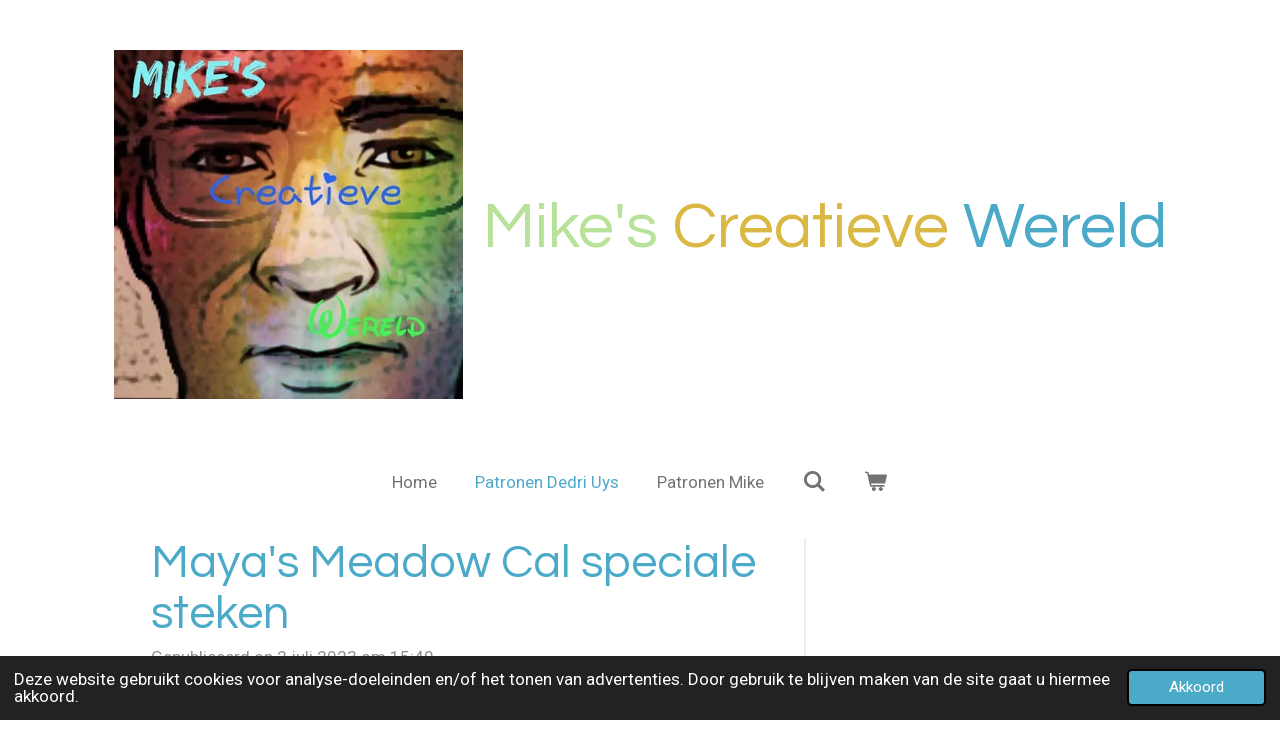

--- FILE ---
content_type: text/html; charset=UTF-8
request_url: https://www.mikescreatievewereld.nl/patronen-dedri-uys/1380391_maya-s-meadow-cal-speciale-steken
body_size: 14679
content:
<!DOCTYPE html>
<html lang="nl">
    <head>
        <meta http-equiv="Content-Type" content="text/html; charset=utf-8">
        <meta name="viewport" content="width=device-width, initial-scale=1.0, maximum-scale=5.0">
        <meta http-equiv="X-UA-Compatible" content="IE=edge">
        <link rel="canonical" href="https://www.mikescreatievewereld.nl/patronen-dedri-uys/1380391_maya-s-meadow-cal-speciale-steken">
        <link rel="sitemap" type="application/xml" href="https://www.mikescreatievewereld.nl/sitemap.xml">
        <meta property="og:title" content="Maya&#039;s Meadow Cal speciale steken / Patronen Dedri Uys | Mike&#039;s Creatieve Wereld">
        <meta property="og:url" content="https://www.mikescreatievewereld.nl/patronen-dedri-uys/1380391_maya-s-meadow-cal-speciale-steken">
        <base href="https://www.mikescreatievewereld.nl/">
        <meta name="description" property="og:description" content=" ">
                <script nonce="6050bea1ae8e6fc2a01fec6f75296b3b">
            
            window.JOUWWEB = window.JOUWWEB || {};
            window.JOUWWEB.application = window.JOUWWEB.application || {};
            window.JOUWWEB.application = {"backends":[{"domain":"jouwweb.nl","freeDomain":"jouwweb.site"},{"domain":"webador.com","freeDomain":"webadorsite.com"},{"domain":"webador.de","freeDomain":"webadorsite.com"},{"domain":"webador.fr","freeDomain":"webadorsite.com"},{"domain":"webador.es","freeDomain":"webadorsite.com"},{"domain":"webador.it","freeDomain":"webadorsite.com"},{"domain":"jouwweb.be","freeDomain":"jouwweb.site"},{"domain":"webador.ie","freeDomain":"webadorsite.com"},{"domain":"webador.co.uk","freeDomain":"webadorsite.com"},{"domain":"webador.at","freeDomain":"webadorsite.com"},{"domain":"webador.be","freeDomain":"webadorsite.com"},{"domain":"webador.ch","freeDomain":"webadorsite.com"},{"domain":"webador.ch","freeDomain":"webadorsite.com"},{"domain":"webador.mx","freeDomain":"webadorsite.com"},{"domain":"webador.com","freeDomain":"webadorsite.com"},{"domain":"webador.dk","freeDomain":"webadorsite.com"},{"domain":"webador.se","freeDomain":"webadorsite.com"},{"domain":"webador.no","freeDomain":"webadorsite.com"},{"domain":"webador.fi","freeDomain":"webadorsite.com"},{"domain":"webador.ca","freeDomain":"webadorsite.com"},{"domain":"webador.ca","freeDomain":"webadorsite.com"},{"domain":"webador.pl","freeDomain":"webadorsite.com"},{"domain":"webador.com.au","freeDomain":"webadorsite.com"},{"domain":"webador.nz","freeDomain":"webadorsite.com"}],"editorLocale":"nl-NL","editorTimezone":"Europe\/Amsterdam","editorLanguage":"nl","analytics4TrackingId":"G-E6PZPGE4QM","analyticsDimensions":[],"backendDomain":"www.jouwweb.nl","backendShortDomain":"jouwweb.nl","backendKey":"jouwweb-nl","freeWebsiteDomain":"jouwweb.site","noSsl":false,"build":{"reference":"634afd3"},"linkHostnames":["www.jouwweb.nl","www.webador.com","www.webador.de","www.webador.fr","www.webador.es","www.webador.it","www.jouwweb.be","www.webador.ie","www.webador.co.uk","www.webador.at","www.webador.be","www.webador.ch","fr.webador.ch","www.webador.mx","es.webador.com","www.webador.dk","www.webador.se","www.webador.no","www.webador.fi","www.webador.ca","fr.webador.ca","www.webador.pl","www.webador.com.au","www.webador.nz"],"assetsUrl":"https:\/\/assets.jwwb.nl","loginUrl":"https:\/\/www.jouwweb.nl\/inloggen","publishUrl":"https:\/\/www.jouwweb.nl\/v2\/website\/2422712\/publish-proxy","adminUserOrIp":false,"pricing":{"plans":{"lite":{"amount":"700","currency":"EUR"},"pro":{"amount":"1200","currency":"EUR"},"business":{"amount":"2400","currency":"EUR"}},"yearlyDiscount":{"price":{"amount":"0","currency":"EUR"},"ratio":0,"percent":"0%","discountPrice":{"amount":"0","currency":"EUR"},"termPricePerMonth":{"amount":"0","currency":"EUR"},"termPricePerYear":{"amount":"0","currency":"EUR"}}},"hcUrl":{"add-product-variants":"https:\/\/help.jouwweb.nl\/hc\/nl\/articles\/28594307773201","basic-vs-advanced-shipping":"https:\/\/help.jouwweb.nl\/hc\/nl\/articles\/28594268794257","html-in-head":"https:\/\/help.jouwweb.nl\/hc\/nl\/articles\/28594336422545","link-domain-name":"https:\/\/help.jouwweb.nl\/hc\/nl\/articles\/28594325307409","optimize-for-mobile":"https:\/\/help.jouwweb.nl\/hc\/nl\/articles\/28594312927121","seo":"https:\/\/help.jouwweb.nl\/hc\/nl\/sections\/28507243966737","transfer-domain-name":"https:\/\/help.jouwweb.nl\/hc\/nl\/articles\/28594325232657","website-not-secure":"https:\/\/help.jouwweb.nl\/hc\/nl\/articles\/28594252935825"}};
            window.JOUWWEB.brand = {"type":"jouwweb","name":"JouwWeb","domain":"JouwWeb.nl","supportEmail":"support@jouwweb.nl"};
                    
                window.JOUWWEB = window.JOUWWEB || {};
                window.JOUWWEB.websiteRendering = {"locale":"nl-NL","timezone":"Europe\/Amsterdam","routes":{"api\/upload\/product-field":"\/_api\/upload\/product-field","checkout\/cart":"\/winkelwagen","payment":"\/bestelling-afronden\/:publicOrderId","payment\/forward":"\/bestelling-afronden\/:publicOrderId\/forward","public-order":"\/bestelling\/:publicOrderId","checkout\/authorize":"\/winkelwagen\/authorize\/:gateway","wishlist":"\/verlanglijst"}};
                                                    window.JOUWWEB.website = {"id":2422712,"locale":"nl-NL","enabled":true,"title":"Mike's Creatieve Wereld","hasTitle":true,"roleOfLoggedInUser":null,"ownerLocale":"nl-NL","plan":"business","freeWebsiteDomain":"jouwweb.site","backendKey":"jouwweb-nl","currency":"EUR","defaultLocale":"nl-NL","url":"https:\/\/www.mikescreatievewereld.nl\/","homepageSegmentId":9423498,"category":"website","isOffline":false,"isPublished":true,"locales":["nl-NL"],"allowed":{"ads":false,"credits":true,"externalLinks":true,"slideshow":true,"customDefaultSlideshow":true,"hostedAlbums":true,"moderators":true,"mailboxQuota":10,"statisticsVisitors":true,"statisticsDetailed":true,"statisticsMonths":-1,"favicon":true,"password":true,"freeDomains":0,"freeMailAccounts":1,"canUseLanguages":false,"fileUpload":true,"legacyFontSize":false,"webshop":true,"products":-1,"imageText":false,"search":true,"audioUpload":true,"videoUpload":5000,"allowDangerousForms":false,"allowHtmlCode":true,"mobileBar":true,"sidebar":true,"poll":false,"allowCustomForms":true,"allowBusinessListing":true,"allowCustomAnalytics":true,"allowAccountingLink":true,"digitalProducts":true,"sitemapElement":false},"mobileBar":{"enabled":true,"theme":"accent","email":{"active":true,"value":"mikescreatievewereld@gmail.com"},"location":{"active":false},"phone":{"active":false},"whatsapp":{"active":false},"social":{"active":true,"network":"youtube","value":"mikescreatievewereld"}},"webshop":{"enabled":true,"currency":"EUR","taxEnabled":true,"taxInclusive":true,"vatDisclaimerVisible":false,"orderNotice":null,"orderConfirmation":null,"freeShipping":false,"freeShippingAmount":"0.00","shippingDisclaimerVisible":false,"pickupAllowed":true,"couponAllowed":false,"detailsPageAvailable":true,"socialMediaVisible":true,"termsPage":null,"termsPageUrl":null,"extraTerms":null,"pricingVisible":true,"orderButtonVisible":true,"shippingAdvanced":false,"shippingAdvancedBackEnd":false,"soldOutVisible":false,"backInStockNotificationEnabled":false,"canAddProducts":true,"nextOrderNumber":1,"allowedServicePoints":[],"sendcloudConfigured":false,"sendcloudFallbackPublicKey":"a3d50033a59b4a598f1d7ce7e72aafdf","taxExemptionAllowed":true,"invoiceComment":null,"emptyCartVisible":true,"minimumOrderPrice":null,"productNumbersEnabled":true,"wishlistEnabled":false,"hideTaxOnCart":false},"isTreatedAsWebshop":true};                            window.JOUWWEB.cart = {"products":[],"coupon":null,"shippingCountryCode":null,"shippingChoice":null,"breakdown":[]};                            window.JOUWWEB.scripts = ["website-rendering\/webshop"];                        window.parent.JOUWWEB.colorPalette = window.JOUWWEB.colorPalette;
        </script>
                <title>Maya&#039;s Meadow Cal speciale steken / Patronen Dedri Uys | Mike&#039;s Creatieve Wereld</title>
                                                                            <meta property="og:image" content="https&#x3A;&#x2F;&#x2F;primary.jwwb.nl&#x2F;public&#x2F;n&#x2F;b&#x2F;x&#x2F;temp-dgsztzxnmdhfmlffoupr&#x2F;1zc7ik&#x2F;steken.jpg">
                    <meta property="og:image" content="https&#x3A;&#x2F;&#x2F;primary.jwwb.nl&#x2F;public&#x2F;n&#x2F;b&#x2F;x&#x2F;temp-dgsztzxnmdhfmlffoupr&#x2F;7x277j&#x2F;bob.jpg">
                    <meta property="og:image" content="https&#x3A;&#x2F;&#x2F;primary.jwwb.nl&#x2F;public&#x2F;n&#x2F;b&#x2F;x&#x2F;temp-dgsztzxnmdhfmlffoupr&#x2F;cuvhqu&#x2F;bob2.jpg">
                    <meta property="og:image" content="https&#x3A;&#x2F;&#x2F;primary.jwwb.nl&#x2F;public&#x2F;n&#x2F;b&#x2F;x&#x2F;temp-dgsztzxnmdhfmlffoupr&#x2F;6luwen&#x2F;bob3.jpg">
                    <meta property="og:image" content="https&#x3A;&#x2F;&#x2F;primary.jwwb.nl&#x2F;public&#x2F;n&#x2F;b&#x2F;x&#x2F;temp-dgsztzxnmdhfmlffoupr&#x2F;yjhqyk&#x2F;2sam.jpg">
                    <meta property="og:image" content="https&#x3A;&#x2F;&#x2F;primary.jwwb.nl&#x2F;public&#x2F;n&#x2F;b&#x2F;x&#x2F;temp-dgsztzxnmdhfmlffoupr&#x2F;pf22bb&#x2F;3sam.jpg">
                    <meta property="og:image" content="https&#x3A;&#x2F;&#x2F;primary.jwwb.nl&#x2F;public&#x2F;n&#x2F;b&#x2F;x&#x2F;temp-dgsztzxnmdhfmlffoupr&#x2F;0b92iq&#x2F;popc.jpg">
                    <meta property="og:image" content="https&#x3A;&#x2F;&#x2F;primary.jwwb.nl&#x2F;public&#x2F;n&#x2F;b&#x2F;x&#x2F;temp-dgsztzxnmdhfmlffoupr&#x2F;fmx8m0&#x2F;pop2.jpg">
                    <meta property="og:image" content="https&#x3A;&#x2F;&#x2F;primary.jwwb.nl&#x2F;public&#x2F;n&#x2F;b&#x2F;x&#x2F;temp-dgsztzxnmdhfmlffoupr&#x2F;l8nysz&#x2F;puff.jpg">
                                    <meta name="twitter:card" content="summary_large_image">
                        <meta property="twitter:image" content="https&#x3A;&#x2F;&#x2F;primary.jwwb.nl&#x2F;public&#x2F;n&#x2F;b&#x2F;x&#x2F;temp-dgsztzxnmdhfmlffoupr&#x2F;1zc7ik&#x2F;steken.jpg">
                                                    <script async src="https://pagead2.googlesyndication.com/pagead/js/adsbygoogle.js?client=ca-pub-1476868961095544"
     crossorigin="anonymous"></script>                            <script src="https://www.google.com/recaptcha/enterprise.js?hl=nl&amp;render=explicit" nonce="6050bea1ae8e6fc2a01fec6f75296b3b" data-turbo-track="reload"></script>
<script src="https://plausible.io/js/script.manual.js" nonce="6050bea1ae8e6fc2a01fec6f75296b3b" data-turbo-track="reload" defer data-domain="shard12.jouwweb.nl"></script>
<link rel="stylesheet" type="text/css" href="https://gfonts.jwwb.nl/css?display=fallback&amp;family=Roboto%3A400%2C700%2C400italic%2C700italic%7CQuestrial%3A400%2C700%2C400italic%2C700italic" nonce="6050bea1ae8e6fc2a01fec6f75296b3b" data-turbo-track="dynamic">
<script src="https://assets.jwwb.nl/assets/build/website-rendering/nl-NL.js?bust=af8dcdef13a1895089e9" nonce="6050bea1ae8e6fc2a01fec6f75296b3b" data-turbo-track="reload" defer></script>
<script src="https://assets.jwwb.nl/assets/website-rendering/runtime.4835e39f538d0d17d46f.js?bust=e90f0e79d8291a81b415" nonce="6050bea1ae8e6fc2a01fec6f75296b3b" data-turbo-track="reload" defer></script>
<script src="https://assets.jwwb.nl/assets/website-rendering/812.881ee67943804724d5af.js?bust=78ab7ad7d6392c42d317" nonce="6050bea1ae8e6fc2a01fec6f75296b3b" data-turbo-track="reload" defer></script>
<script src="https://assets.jwwb.nl/assets/website-rendering/main.a9a7b35cd7f79178d360.js?bust=90b25e3a7431c9c7ef1c" nonce="6050bea1ae8e6fc2a01fec6f75296b3b" data-turbo-track="reload" defer></script>
<link rel="preload" href="https://assets.jwwb.nl/assets/website-rendering/styles.c7a2b441bf8d633a2752.css?bust=45105d711e9f45e864c3" as="style">
<link rel="preload" href="https://assets.jwwb.nl/assets/website-rendering/fonts/icons-website-rendering/font/website-rendering.woff2?bust=bd2797014f9452dadc8e" as="font" crossorigin>
<link rel="preconnect" href="https://gfonts.jwwb.nl">
<link rel="stylesheet" type="text/css" href="https://assets.jwwb.nl/assets/website-rendering/styles.c7a2b441bf8d633a2752.css?bust=45105d711e9f45e864c3" nonce="6050bea1ae8e6fc2a01fec6f75296b3b" data-turbo-track="dynamic">
<link rel="preconnect" href="https://assets.jwwb.nl">
<link rel="stylesheet" type="text/css" href="https://primary.jwwb.nl/public/n/b/x/temp-dgsztzxnmdhfmlffoupr/style.css?bust=1768827147" nonce="6050bea1ae8e6fc2a01fec6f75296b3b" data-turbo-track="dynamic">    </head>
    <body
        id="top"
        class="jw-is-no-slideshow jw-header-is-image-text jw-is-segment-post jw-is-frontend jw-is-sidebar jw-is-no-messagebar jw-is-no-touch-device jw-is-no-mobile"
                                    data-jouwweb-page="1380391"
                                                data-jouwweb-segment-id="1380391"
                                                data-jouwweb-segment-type="post"
                                                data-template-threshold="1020"
                                                data-template-name="clean&#x7C;blanco&#x7C;blanco-banner"
                            itemscope
        itemtype="https://schema.org/NewsArticle"
    >
                                    <meta itemprop="url" content="https://www.mikescreatievewereld.nl/patronen-dedri-uys/1380391_maya-s-meadow-cal-speciale-steken">
        <a href="#main-content" class="jw-skip-link">
            Ga direct naar de hoofdinhoud        </a>
        <div class="jw-background"></div>
        <div class="jw-body">
            <div class="jw-mobile-menu jw-mobile-is-text js-mobile-menu">
            <button
            type="button"
            class="jw-mobile-menu__button jw-mobile-toggle"
            aria-label="Open / sluit menu"
        >
            <span class="jw-icon-burger"></span>
        </button>
        <div class="jw-mobile-header jw-mobile-header--image-text">
        <a            class="jw-mobile-header-content"
                            href="/"
                        >
                            <img class="jw-mobile-logo jw-mobile-logo--square" src="https://primary.jwwb.nl/public/n/b/x/temp-dgsztzxnmdhfmlffoupr/vgqbk2/img_6015jpg-1.jpg?enable-io=true&amp;enable=upscale&amp;height=70" srcset="https://primary.jwwb.nl/public/n/b/x/temp-dgsztzxnmdhfmlffoupr/vgqbk2/img_6015jpg-1.jpg?enable-io=true&amp;enable=upscale&amp;height=70 1x, https://primary.jwwb.nl/public/n/b/x/temp-dgsztzxnmdhfmlffoupr/vgqbk2/img_6015jpg-1.jpg?enable-io=true&amp;enable=upscale&amp;height=140&amp;quality=70 2x" alt="Mike&amp;#039;s Creatieve Wereld" title="Mike&amp;#039;s Creatieve Wereld">                                        <div class="jw-mobile-text">
                    <span style="font-size: 120%;"><span style="color: #b8e19a;">Mike's</span> <span style="color: #dab844;">Creatieve</span> Wereld</span>                </div>
                    </a>
    </div>

        <a
        href="/winkelwagen"
        class="jw-mobile-menu__button jw-mobile-header-cart"
        aria-label="Bekijk winkelwagen"
    >
        <span class="jw-icon-badge-wrapper">
            <span class="website-rendering-icon-basket" aria-hidden="true"></span>
            <span class="jw-icon-badge hidden" aria-hidden="true"></span>
        </span>
    </a>
    
    </div>
    <div class="jw-mobile-menu-search jw-mobile-menu-search--hidden">
        <form
            action="/zoeken"
            method="get"
            class="jw-mobile-menu-search__box"
        >
            <input
                type="text"
                name="q"
                value=""
                placeholder="Zoeken..."
                class="jw-mobile-menu-search__input"
                aria-label="Zoeken"
            >
            <button type="submit" class="jw-btn jw-btn--style-flat jw-mobile-menu-search__button" aria-label="Zoeken">
                <span class="website-rendering-icon-search" aria-hidden="true"></span>
            </button>
            <button type="button" class="jw-btn jw-btn--style-flat jw-mobile-menu-search__button js-cancel-search" aria-label="Zoekopdracht annuleren">
                <span class="website-rendering-icon-cancel" aria-hidden="true"></span>
            </button>
        </form>
    </div>
            <div class="topmenu">
    <header>
        <div class="topmenu-inner js-topbar-content-container">
            <div class="jw-header-logo">
            <div
    id="jw-header-image-container"
    class="jw-header jw-header-image jw-header-image-toggle"
    style="flex-basis: 349px; max-width: 349px; flex-shrink: 1;"
>
            <a href="/">
        <img id="jw-header-image" data-image-id="58457529" srcset="https://primary.jwwb.nl/public/n/b/x/temp-dgsztzxnmdhfmlffoupr/vgqbk2/img_6015jpg-1.jpg?enable-io=true&amp;width=349 349w, https://primary.jwwb.nl/public/n/b/x/temp-dgsztzxnmdhfmlffoupr/vgqbk2/img_6015jpg-1.jpg?enable-io=true&amp;width=698 698w" class="jw-header-image" title="Mike&#039;s Creatieve Wereld" style="" sizes="349px" width="349" height="349" intrinsicsize="349.00 x 349.00" alt="Mike&#039;s Creatieve Wereld">                </a>
    </div>
        <div
    class="jw-header jw-header-title-container jw-header-text jw-header-text-toggle"
    data-stylable="true"
>
    <a        id="jw-header-title"
        class="jw-header-title"
                    href="/"
            >
        <span style="font-size: 120%;"><span style="color: #b8e19a;">Mike's</span> <span style="color: #dab844;">Creatieve</span> Wereld</span>    </a>
</div>
</div>
            <nav class="menu jw-menu-copy">
                <ul
    id="jw-menu"
    class="jw-menu jw-menu-horizontal"
            >
            <li
    class="jw-menu-item"
>
        <a        class="jw-menu-link"
        href="/"                                            data-page-link-id="9423498"
                            >
                <span class="">
            Home        </span>
            </a>
                </li>
            <li
    class="jw-menu-item jw-menu-is-active"
>
        <a        class="jw-menu-link js-active-menu-item"
        href="/patronen-dedri-uys"                                            data-page-link-id="15004636"
                            >
                <span class="">
            Patronen Dedri Uys        </span>
            </a>
                </li>
            <li
    class="jw-menu-item"
>
        <a        class="jw-menu-link"
        href="/patronen-mike"                                            data-page-link-id="9640966"
                            >
                <span class="">
            Patronen Mike        </span>
            </a>
                </li>
            <li
    class="jw-menu-item jw-menu-search-item"
>
        <button        class="jw-menu-link jw-menu-link--icon jw-text-button"
                                                                    title="Zoeken"
            >
                                <span class="website-rendering-icon-search"></span>
                            <span class="hidden-desktop-horizontal-menu">
            Zoeken        </span>
            </button>
                
            <div class="jw-popover-container jw-popover-container--inline is-hidden">
                <div class="jw-popover-backdrop"></div>
                <div class="jw-popover">
                    <div class="jw-popover__arrow"></div>
                    <div class="jw-popover__content jw-section-white">
                        <form  class="jw-search" action="/zoeken" method="get">
                            
                            <input class="jw-search__input" type="text" name="q" value="" placeholder="Zoeken..." aria-label="Zoeken" >
                            <button class="jw-search__submit" type="submit" aria-label="Zoeken">
                                <span class="website-rendering-icon-search" aria-hidden="true"></span>
                            </button>
                        </form>
                    </div>
                </div>
            </div>
                        </li>
            <li
    class="jw-menu-item js-menu-cart-item "
>
        <a        class="jw-menu-link jw-menu-link--icon"
        href="/winkelwagen"                                                            title="Winkelwagen"
            >
                                    <span class="jw-icon-badge-wrapper">
                        <span class="website-rendering-icon-basket"></span>
                                            <span class="jw-icon-badge hidden">
                    0                </span>
                            <span class="hidden-desktop-horizontal-menu">
            Winkelwagen        </span>
            </a>
                </li>
    
    </ul>

    <script nonce="6050bea1ae8e6fc2a01fec6f75296b3b" id="jw-mobile-menu-template" type="text/template">
        <ul id="jw-menu" class="jw-menu jw-menu-horizontal jw-menu-spacing--mobile-bar">
                            <li
    class="jw-menu-item jw-menu-search-item"
>
                
                 <li class="jw-menu-item jw-mobile-menu-search-item">
                    <form class="jw-search" action="/zoeken" method="get">
                        <input class="jw-search__input" type="text" name="q" value="" placeholder="Zoeken..." aria-label="Zoeken">
                        <button class="jw-search__submit" type="submit" aria-label="Zoeken">
                            <span class="website-rendering-icon-search" aria-hidden="true"></span>
                        </button>
                    </form>
                </li>
                        </li>
                            <li
    class="jw-menu-item"
>
        <a        class="jw-menu-link"
        href="/"                                            data-page-link-id="9423498"
                            >
                <span class="">
            Home        </span>
            </a>
                </li>
                            <li
    class="jw-menu-item jw-menu-is-active"
>
        <a        class="jw-menu-link js-active-menu-item"
        href="/patronen-dedri-uys"                                            data-page-link-id="15004636"
                            >
                <span class="">
            Patronen Dedri Uys        </span>
            </a>
                </li>
                            <li
    class="jw-menu-item"
>
        <a        class="jw-menu-link"
        href="/patronen-mike"                                            data-page-link-id="9640966"
                            >
                <span class="">
            Patronen Mike        </span>
            </a>
                </li>
            
                    </ul>
    </script>
            </nav>
        </div>
    </header>
</div>
<script nonce="6050bea1ae8e6fc2a01fec6f75296b3b">
    var backgroundElement = document.querySelector('.jw-background');

    JOUWWEB.templateConfig = {
        header: {
            selector: '.topmenu',
            mobileSelector: '.jw-mobile-menu',
            updatePusher: function (height, state) {

                if (state === 'desktop') {
                    // Expose the header height as a custom property so
                    // we can use this to set the background height in CSS.
                    if (backgroundElement && height) {
                        backgroundElement.setAttribute('style', '--header-height: ' + height + 'px;');
                    }
                } else if (state === 'mobile') {
                    $('.jw-menu-clone .jw-menu').css('margin-top', height);
                }
            },
        },
    };
</script>
<div class="main-content">
    
<main id="main-content" class="block-content">
    <div data-section-name="content" class="jw-section jw-section-content jw-responsive">
        
<div class="jw-strip jw-strip--default jw-strip--style-color jw-strip--primary jw-strip--color-default jw-strip--padding-start"><div class="jw-strip__content-container"><div class="jw-strip__content jw-responsive">    
                    
    <h1
        class="jw-heading jw-heading-130 heading__no-margin jw-news-page__heading-without-margin js-editor-open-settings"
        itemprop="headline"
    >
        Maya&#039;s Meadow Cal speciale steken    </h1>
            <div class="jw-news-page__meta js-editor-open-settings">
                                                        <meta itemprop="image" content="https://primary.jwwb.nl/public/n/b/x/temp-dgsztzxnmdhfmlffoupr/1zc7ik/steken.jpg">
                                        <meta itemprop="datePublished" content="2023-07-02T13:40:35+00:00">
                Gepubliceerd op 2 juli 2023 om 15:40                                                                <span
            itemscope
            itemprop="publisher"
            itemtype="https://schema.org/Organization"
        ><meta
                    itemprop="url"
                    content="https://www.mikescreatievewereld.nl/"
                ><meta
                    itemprop="name"
                    content="Mike&#039;s Creatieve Wereld"
                ><span
            itemscope
            itemprop="logo"
            itemtype="https://schema.org/ImageObject"
        ><meta
                    itemprop="url"
                    content="https://primary.jwwb.nl/public/n/b/x/temp-dgsztzxnmdhfmlffoupr/vgqbk2/img_6015jpg-1.jpg?enable-io=true&amp;enable=upscale&amp;height=60"
                ><meta
                    itemprop="width"
                    content="60"
                ><meta
                    itemprop="height"
                    content="60"
                ></span><meta
                    itemprop="email"
                    content="mikescreatievewereld@gmail.com"
                ></span>                    </div>
    </div></div></div>
<div class="news-page-content-container">
    <div
    id="jw-element-229773719"
    data-jw-element-id="229773719"
        class="jw-tree-node jw-element jw-strip-root jw-tree-container jw-responsive jw-node-is-first-child jw-node-is-last-child"
>
    <div
    id="jw-element-352152657"
    data-jw-element-id="352152657"
        class="jw-tree-node jw-element jw-strip jw-tree-container jw-responsive jw-strip--default jw-strip--style-color jw-strip--color-default jw-strip--padding-both jw-node-is-first-child jw-strip--primary jw-node-is-last-child"
>
    <div class="jw-strip__content-container"><div class="jw-strip__content jw-responsive"><div
    id="jw-element-229775425"
    data-jw-element-id="229775425"
        class="jw-tree-node jw-element jw-image-text jw-node-is-first-child"
>
    <div class="jw-element-imagetext-text">
            <p>&nbsp;</p>
<h2 class="jw-heading-100" style="text-align: center;"><span style="color: #9488dc;">Maya&rsquo;s Meadow CAL: Afkortingen en Speciale Steken</span></h2>
<p>In dit bericht, neem ik jullie mee door de afkortingen, leestekens, en speciale steken, die gebruikt worden tijdens de Maya&rsquo;s Meadow Cal 2023. <br />Schema&rsquo;s en de schema Legenda&rsquo;s zijn in elk deel van de Cal aanwezig en uitgelegd.</p>
<p>&nbsp;</p>    </div>
</div><div
    id="jw-element-229775689"
    data-jw-element-id="229775689"
        class="jw-tree-node jw-element jw-image"
>
    <div
    class="jw-intent jw-element-image jw-element-content jw-element-image-is-center jw-element-image--full-width-to-640"
            style="width: 387px;"
    >
            
        
                <picture
            class="jw-element-image__image-wrapper jw-image-is-square jw-intrinsic"
            style="padding-top: 100%;"
        >
                                            <img class="jw-element-image__image jw-intrinsic__item" style="--jw-element-image--pan-x: 0.5; --jw-element-image--pan-y: 0.5;" alt="" src="https://primary.jwwb.nl/public/n/b/x/temp-dgsztzxnmdhfmlffoupr/steken.jpg" srcset="https://primary.jwwb.nl/public/n/b/x/temp-dgsztzxnmdhfmlffoupr/1zc7ik/steken.jpg?enable-io=true&amp;width=96 96w, https://primary.jwwb.nl/public/n/b/x/temp-dgsztzxnmdhfmlffoupr/1zc7ik/steken.jpg?enable-io=true&amp;width=147 147w, https://primary.jwwb.nl/public/n/b/x/temp-dgsztzxnmdhfmlffoupr/1zc7ik/steken.jpg?enable-io=true&amp;width=226 226w, https://primary.jwwb.nl/public/n/b/x/temp-dgsztzxnmdhfmlffoupr/1zc7ik/steken.jpg?enable-io=true&amp;width=347 347w, https://primary.jwwb.nl/public/n/b/x/temp-dgsztzxnmdhfmlffoupr/1zc7ik/steken.jpg?enable-io=true&amp;width=532 532w, https://primary.jwwb.nl/public/n/b/x/temp-dgsztzxnmdhfmlffoupr/1zc7ik/steken.jpg?enable-io=true&amp;width=816 816w, https://primary.jwwb.nl/public/n/b/x/temp-dgsztzxnmdhfmlffoupr/1zc7ik/steken.jpg?enable-io=true&amp;width=1252 1252w, https://primary.jwwb.nl/public/n/b/x/temp-dgsztzxnmdhfmlffoupr/1zc7ik/steken.jpg?enable-io=true&amp;width=1920 1920w" sizes="auto, min(100vw, 387px), 100vw" loading="lazy" width="700" height="700">                    </picture>

            </div>
</div><div
    id="jw-element-229775721"
    data-jw-element-id="229775721"
        class="jw-tree-node jw-element jw-image-text"
>
    <div class="jw-element-imagetext-text">
            <p style="text-align: center;">&nbsp;</p>
<h2 class="jw-heading-100" style="text-align: center;"><span style="color: #9488dc;">Bronnen</span></h2>
<p>&nbsp;</p>
<p><a data-jwlink-type="extern" data-jwlink-identifier="https://www.mikescreatievewereld.nl/blog/1379328_maya-s-meadow-cal-informatie" target="_blank" href="https://www.mikescreatievewereld.nl/blog/1379328_maya-s-meadow-cal-informatie" rel="noopener" data-jwlink-readonly="false">Maya&rsquo;s Meadow Informatie</a> bericht</p>
<p>Alle informatie in het Engels op <a data-jwlink-type="extern" data-jwlink-identifier="https://lookatwhatimade.net/crafts/yarn/crochet/mayas-meadow-cal-2023/mayas-meadow-cal-2023/" target="_blank" href="https://lookatwhatimade.net/crafts/yarn/crochet/mayas-meadow-cal-2023/mayas-meadow-cal-2023/" rel="noopener" data-jwlink-readonly="false">Dedri haar site</a></p>
<p>&nbsp;</p>
<h2 style="text-align: center;" class="jw-heading-100">Afkortingen Nederlands</h2>
<ul>
<li><strong>Beg</strong>&ndash; Begin</li>
<li><strong>RstA</strong>&ndash; Reli&euml;fsteek achter</li>
<li><strong>L</strong>&ndash; Losse</li>
<li><strong>Stk</strong>&ndash; Stokje</li>
<li><strong>RstV</strong>&ndash; Reli&euml;fsteek voor</li>
<li><strong>Hstk</strong>&ndash; Half Stokje</li>
<li><strong>2Hstk-sam</strong>&ndash; 2 halve stokjes samen haken (Zie S<em>peciale Steken</em>)</li>
<li><strong>HH</strong>&ndash; Herhaal</li>
<li><strong>GK&nbsp;</strong>&ndash; Goede kant (voorkant)</li>
<li><strong>V</strong>&ndash; Vaste</li>
<li><strong>Rm/rms</strong>&ndash; Ruimte/ruimtes</li>
<li><strong>St/stn</strong>&ndash; Steek/steken</li>
<li><strong>SM</strong>&ndash; Steekmarkeerder</li>
<li><strong>3Dstk&nbsp;</strong>&ndash; 3 dubbel stokje</li>
<li><strong>AK&nbsp;</strong>&ndash; Achterkant</li>
<li><strong>3stk-Sam </strong>&ndash; 3 stokjes samen haken</li>
<li><strong>3 Dstk bob &ndash; </strong>3 dubbele stokjes bobbelsteek</li>
</ul>
<p>&nbsp;</p>
<h2 style="text-align: center;" class="jw-heading-100">Interpuncties/leestekens</h2>
<p>&nbsp;</p>
<ul>
<li>* &ndash; <strong>Sterretje</strong> geeft een patroonherhaling aan. Je moet het zo vaak herhalen als het cijfer dat achter het sterretje staat. Dit is een complete herhaling en bevat meerdere instructies</li>
<li>() &ndash; <strong>Haakjes</strong> geven ook een herhaling aan. Je moet het zo vaak herhalen als het cijfer achter de haakjes. Dit is een lager herhalingsniveau. Haakjes geven ook een groep steken aan die in dezelfde steek/ruimte worden gehaakt.</li>
<li>[] &ndash; <strong>Vierkante haakjes </strong>geven een groep steken aan die in dezelfde steek/ruimte worden gehaakt, wanneer het gebruik van () haakjes te verwarrend wordt.</li>
<li>{} <strong>Gekrulde haakjes </strong>worden gebruikt voor aanvullende informatie of voor foto referenties.</li>
</ul>
<h2 style="text-align: center;" class="jw-heading-100">Speciale steken</h2>
<p>&nbsp;</p>
<p><strong>2Stk bobbelsteek</strong></p>
<ol>
<li>Draad om de naald en st je naald in de aangegeven st/ruimte. Draad om de naald en haal een lus op {3 lussen op de naald} Draad om de naald en haal door 2 lussen. {2 lussen op de naald}</li>
<li>Draad om de naald, en st je naald in de dezelfde st/ruimte. Draad om de naald en haal een lus op. {4 lussen op de naald}. Draad om naald en haal door 2 lussen {3 lussen op de naald}</li>
<li>Draad om de naald en haal door alle 3 lussen op je naald</li>
</ol>    </div>
</div><div
    id="jw-element-229779488"
    data-jw-element-id="229779488"
        class="jw-tree-node jw-element jw-image"
>
    <div
    class="jw-intent jw-element-image jw-element-content jw-element-image-is-center jw-element-image--full-width-to-640"
            style="width: 604px;"
    >
            
        
                <picture
            class="jw-element-image__image-wrapper jw-image-is-square jw-intrinsic"
            style="padding-top: 33.2857%;"
        >
                                            <img class="jw-element-image__image jw-intrinsic__item" style="--jw-element-image--pan-x: 0.5; --jw-element-image--pan-y: 0.5;" alt="" src="https://primary.jwwb.nl/public/n/b/x/temp-dgsztzxnmdhfmlffoupr/bob.jpg" srcset="https://primary.jwwb.nl/public/n/b/x/temp-dgsztzxnmdhfmlffoupr/7x277j/bob.jpg?enable-io=true&amp;width=96 96w, https://primary.jwwb.nl/public/n/b/x/temp-dgsztzxnmdhfmlffoupr/7x277j/bob.jpg?enable-io=true&amp;width=147 147w, https://primary.jwwb.nl/public/n/b/x/temp-dgsztzxnmdhfmlffoupr/7x277j/bob.jpg?enable-io=true&amp;width=226 226w, https://primary.jwwb.nl/public/n/b/x/temp-dgsztzxnmdhfmlffoupr/7x277j/bob.jpg?enable-io=true&amp;width=347 347w, https://primary.jwwb.nl/public/n/b/x/temp-dgsztzxnmdhfmlffoupr/7x277j/bob.jpg?enable-io=true&amp;width=532 532w, https://primary.jwwb.nl/public/n/b/x/temp-dgsztzxnmdhfmlffoupr/7x277j/bob.jpg?enable-io=true&amp;width=816 816w, https://primary.jwwb.nl/public/n/b/x/temp-dgsztzxnmdhfmlffoupr/7x277j/bob.jpg?enable-io=true&amp;width=1252 1252w, https://primary.jwwb.nl/public/n/b/x/temp-dgsztzxnmdhfmlffoupr/7x277j/bob.jpg?enable-io=true&amp;width=1920 1920w" sizes="auto, min(100vw, 604px), 100vw" loading="lazy" width="700" height="233">                    </picture>

            </div>
</div><div
    id="jw-element-229779566"
    data-jw-element-id="229779566"
        class="jw-tree-node jw-element jw-image-text"
>
    <div class="jw-element-imagetext-text">
            <p style="text-align: center;">&nbsp;</p>
<p><strong>3stk bobbelsteek</strong></p>
<ol>
<li>Draad om de naald en st je naald in de aangegeven st/ruimte. Draad om de naald en haal een lus op. Draad om de naald en naald door 2 lussen {<em>2 lussen op de naald</em>}</li>
<li>Draad om de naald, en st je naald in de dezelfde st/ruimte. Draad om de naald en haal een lus op. {<em>4 lussen op de naald</em>}. Draad om naald en haal door 2 lussen {<em>3 lussen op de naald</em>}</li>
</ol>
<ol start="3">
<li>Draad om de naald en st je naald in dezelfde st/ruimte. Draad om de naald en haal lus op {<em>5 lussen op de naald</em>}. Draad om de naald en haal door 2 lussen {<em>4 lussen op de naald</em>}.</li>
<li>Draad om de naald en haal door alle 4 lussen op je naald.</li>
</ol>    </div>
</div><div
    id="jw-element-229780383"
    data-jw-element-id="229780383"
        class="jw-tree-node jw-element jw-image"
>
    <div
    class="jw-intent jw-element-image jw-element-content jw-element-image-is-center jw-element-image--full-width-to-640"
            style="width: 407px;"
    >
            
        
                <picture
            class="jw-element-image__image-wrapper jw-image-is-square jw-intrinsic"
            style="padding-top: 100%;"
        >
                                            <img class="jw-element-image__image jw-intrinsic__item" style="--jw-element-image--pan-x: 0.5; --jw-element-image--pan-y: 0.5;" alt="" src="https://primary.jwwb.nl/public/n/b/x/temp-dgsztzxnmdhfmlffoupr/bob2.jpg" srcset="https://primary.jwwb.nl/public/n/b/x/temp-dgsztzxnmdhfmlffoupr/cuvhqu/bob2.jpg?enable-io=true&amp;width=96 96w, https://primary.jwwb.nl/public/n/b/x/temp-dgsztzxnmdhfmlffoupr/cuvhqu/bob2.jpg?enable-io=true&amp;width=147 147w, https://primary.jwwb.nl/public/n/b/x/temp-dgsztzxnmdhfmlffoupr/cuvhqu/bob2.jpg?enable-io=true&amp;width=226 226w, https://primary.jwwb.nl/public/n/b/x/temp-dgsztzxnmdhfmlffoupr/cuvhqu/bob2.jpg?enable-io=true&amp;width=347 347w, https://primary.jwwb.nl/public/n/b/x/temp-dgsztzxnmdhfmlffoupr/cuvhqu/bob2.jpg?enable-io=true&amp;width=532 532w, https://primary.jwwb.nl/public/n/b/x/temp-dgsztzxnmdhfmlffoupr/cuvhqu/bob2.jpg?enable-io=true&amp;width=816 816w, https://primary.jwwb.nl/public/n/b/x/temp-dgsztzxnmdhfmlffoupr/cuvhqu/bob2.jpg?enable-io=true&amp;width=1252 1252w, https://primary.jwwb.nl/public/n/b/x/temp-dgsztzxnmdhfmlffoupr/cuvhqu/bob2.jpg?enable-io=true&amp;width=1920 1920w" sizes="auto, min(100vw, 407px), 100vw" loading="lazy" width="700" height="700">                    </picture>

            </div>
</div><div
    id="jw-element-229780856"
    data-jw-element-id="229780856"
        class="jw-tree-node jw-element jw-image-text"
>
    <div class="jw-element-imagetext-text">
            <p style="text-align: left;">&nbsp;</p>
<p><strong>3-Dstk bobbelsteek</strong></p>
<ol>
<li>Draad twee keer over de naald en st je naald in de aangegeven st.</li>
<li>Draad om naald en haal lus op.&nbsp;<strong>(</strong>draad om de naald en haal door 2 lussen<strong>) twee maal</strong>{<em>2 lussen op de naald</em>}.</li>
<li>Draad twee keer over de naald en st je naald in<strong> dezelfde</strong> Draad om naald en haal een lus op {<em>5 lussen op de naald</em>}.&nbsp;<strong>(</strong>draad om de naald en haal door 2 lussen<strong>) twee maal</strong>{<em>3 lussen op de naald</em>}.</li>
<li>Draad twee keer over de naald en st je naald in&nbsp;<strong>dezelfde</strong> Draad om de naald en haal een lus op {<em>6 op de naald</em>}.&nbsp;<strong>(</strong>Draad om de naald en haal door 2 lussen<strong>) twee</strong>maal {<em>4 lussen op de naald</em>}.</li>
<li>Draad om de naald en haal door alle 4 lussen op de naald.</li>
</ol>    </div>
</div><div
    id="jw-element-229780975"
    data-jw-element-id="229780975"
        class="jw-tree-node jw-element jw-image"
>
    <div
    class="jw-intent jw-element-image jw-element-content jw-element-image-is-center jw-element-image--full-width-to-640"
            style="width: 491px;"
    >
            
        
                <picture
            class="jw-element-image__image-wrapper jw-image-is-square jw-intrinsic"
            style="padding-top: 50%;"
        >
                                            <img class="jw-element-image__image jw-intrinsic__item" style="--jw-element-image--pan-x: 0.5; --jw-element-image--pan-y: 0.5;" alt="" src="https://primary.jwwb.nl/public/n/b/x/temp-dgsztzxnmdhfmlffoupr/bob3.jpg" srcset="https://primary.jwwb.nl/public/n/b/x/temp-dgsztzxnmdhfmlffoupr/6luwen/bob3.jpg?enable-io=true&amp;width=96 96w, https://primary.jwwb.nl/public/n/b/x/temp-dgsztzxnmdhfmlffoupr/6luwen/bob3.jpg?enable-io=true&amp;width=147 147w, https://primary.jwwb.nl/public/n/b/x/temp-dgsztzxnmdhfmlffoupr/6luwen/bob3.jpg?enable-io=true&amp;width=226 226w, https://primary.jwwb.nl/public/n/b/x/temp-dgsztzxnmdhfmlffoupr/6luwen/bob3.jpg?enable-io=true&amp;width=347 347w, https://primary.jwwb.nl/public/n/b/x/temp-dgsztzxnmdhfmlffoupr/6luwen/bob3.jpg?enable-io=true&amp;width=532 532w, https://primary.jwwb.nl/public/n/b/x/temp-dgsztzxnmdhfmlffoupr/6luwen/bob3.jpg?enable-io=true&amp;width=816 816w, https://primary.jwwb.nl/public/n/b/x/temp-dgsztzxnmdhfmlffoupr/6luwen/bob3.jpg?enable-io=true&amp;width=1252 1252w, https://primary.jwwb.nl/public/n/b/x/temp-dgsztzxnmdhfmlffoupr/6luwen/bob3.jpg?enable-io=true&amp;width=1920 1920w" sizes="auto, min(100vw, 491px), 100vw" loading="lazy" width="700" height="350">                    </picture>

            </div>
</div><div
    id="jw-element-229781209"
    data-jw-element-id="229781209"
        class="jw-tree-node jw-element jw-image-text"
>
    <div class="jw-element-imagetext-text">
            <p style="text-align: center;">&nbsp;</p>
<p><strong>2stk-sam</strong></p>
<ol>
<li>Draad om de naald en st je naald in de aangegeven st/ruimte {<em>3 op de naald</em>}. Draad om de naald en haal door 2 lussen {<em>2 lussen op de naald</em>}.</li>
<li>Draad om de naald en st je naald in &nbsp;<strong>volgende</strong>st/ruimte. Draad om de naald en haal een lus op{<em>4 lussen op de naald</em>}. Draad om de naald en haal door 2 lussen {<em>3 lussen op de naald</em>}.</li>
<li>Draad om de naald en haal door alle 3 lussen op de naald.</li>
</ol>
<p><em>Bij een 2RstkV-sam blijft de techniek hetzelfde maar haak je rondom het steeltje van de aangegeven steek i.p.v. bovenin de steek.</em></p>    </div>
</div><div
    id="jw-element-229781259"
    data-jw-element-id="229781259"
        class="jw-tree-node jw-element jw-image"
>
    <div
    class="jw-intent jw-element-image jw-element-content jw-element-image-is-center jw-element-image--full-width-to-640"
            style="width: 515px;"
    >
            
        
                <picture
            class="jw-element-image__image-wrapper jw-image-is-square jw-intrinsic"
            style="padding-top: 33.2857%;"
        >
                                            <img class="jw-element-image__image jw-intrinsic__item" style="--jw-element-image--pan-x: 0.5; --jw-element-image--pan-y: 0.5;" alt="" src="https://primary.jwwb.nl/public/n/b/x/temp-dgsztzxnmdhfmlffoupr/2sam.jpg" srcset="https://primary.jwwb.nl/public/n/b/x/temp-dgsztzxnmdhfmlffoupr/yjhqyk/2sam.jpg?enable-io=true&amp;width=96 96w, https://primary.jwwb.nl/public/n/b/x/temp-dgsztzxnmdhfmlffoupr/yjhqyk/2sam.jpg?enable-io=true&amp;width=147 147w, https://primary.jwwb.nl/public/n/b/x/temp-dgsztzxnmdhfmlffoupr/yjhqyk/2sam.jpg?enable-io=true&amp;width=226 226w, https://primary.jwwb.nl/public/n/b/x/temp-dgsztzxnmdhfmlffoupr/yjhqyk/2sam.jpg?enable-io=true&amp;width=347 347w, https://primary.jwwb.nl/public/n/b/x/temp-dgsztzxnmdhfmlffoupr/yjhqyk/2sam.jpg?enable-io=true&amp;width=532 532w, https://primary.jwwb.nl/public/n/b/x/temp-dgsztzxnmdhfmlffoupr/yjhqyk/2sam.jpg?enable-io=true&amp;width=816 816w, https://primary.jwwb.nl/public/n/b/x/temp-dgsztzxnmdhfmlffoupr/yjhqyk/2sam.jpg?enable-io=true&amp;width=1252 1252w, https://primary.jwwb.nl/public/n/b/x/temp-dgsztzxnmdhfmlffoupr/yjhqyk/2sam.jpg?enable-io=true&amp;width=1920 1920w" sizes="auto, min(100vw, 515px), 100vw" loading="lazy" width="700" height="233">                    </picture>

            </div>
</div><div
    id="jw-element-229781341"
    data-jw-element-id="229781341"
        class="jw-tree-node jw-element jw-image-text"
>
    <div class="jw-element-imagetext-text">
            <p>&nbsp;</p>
<p><strong>3stk-sam</strong></p>
<ol>
<li>Draad om de naald en st je naald in de aangegeven st/ruimte {<em>3 lussen op de naald</em>} Draad om de naald en haal door 2 lussen {<em>2 lussen op de naald</em>}</li>
<li>Draad om de naald en st je naald in&nbsp;<strong>volgende</strong>st/ruimte. &nbsp;Draad om de naald en haal een lus op {<em>4 lussen op de naald</em>}. &nbsp;Draad om de naald en haal door 2 lussen {<em>3 lussen op de naald</em>}.</li>
<li>Draad om de naald en st je naald in <strong>volgende </strong>st/ruimte. Draad om de naald en haal een lus op {<em>5 lussen op de naald</em>}. Draad om de naald en haal door 2 lussen {<em>4 lussen op de naald</em>}.</li>
<li>Draad om de naald en haal door alle 4 lussen op de naald.</li>
</ol>    </div>
</div><div
    id="jw-element-229781415"
    data-jw-element-id="229781415"
        class="jw-tree-node jw-element jw-image"
>
    <div
    class="jw-intent jw-element-image jw-element-content jw-element-image-is-center jw-element-image--full-width-to-640"
            style="width: 385px;"
    >
            
        
                <picture
            class="jw-element-image__image-wrapper jw-image-is-square jw-intrinsic"
            style="padding-top: 100%;"
        >
                                            <img class="jw-element-image__image jw-intrinsic__item" style="--jw-element-image--pan-x: 0.5; --jw-element-image--pan-y: 0.5;" alt="" src="https://primary.jwwb.nl/public/n/b/x/temp-dgsztzxnmdhfmlffoupr/3sam.jpg" srcset="https://primary.jwwb.nl/public/n/b/x/temp-dgsztzxnmdhfmlffoupr/pf22bb/3sam.jpg?enable-io=true&amp;width=96 96w, https://primary.jwwb.nl/public/n/b/x/temp-dgsztzxnmdhfmlffoupr/pf22bb/3sam.jpg?enable-io=true&amp;width=147 147w, https://primary.jwwb.nl/public/n/b/x/temp-dgsztzxnmdhfmlffoupr/pf22bb/3sam.jpg?enable-io=true&amp;width=226 226w, https://primary.jwwb.nl/public/n/b/x/temp-dgsztzxnmdhfmlffoupr/pf22bb/3sam.jpg?enable-io=true&amp;width=347 347w, https://primary.jwwb.nl/public/n/b/x/temp-dgsztzxnmdhfmlffoupr/pf22bb/3sam.jpg?enable-io=true&amp;width=532 532w, https://primary.jwwb.nl/public/n/b/x/temp-dgsztzxnmdhfmlffoupr/pf22bb/3sam.jpg?enable-io=true&amp;width=816 816w, https://primary.jwwb.nl/public/n/b/x/temp-dgsztzxnmdhfmlffoupr/pf22bb/3sam.jpg?enable-io=true&amp;width=1252 1252w, https://primary.jwwb.nl/public/n/b/x/temp-dgsztzxnmdhfmlffoupr/pf22bb/3sam.jpg?enable-io=true&amp;width=1920 1920w" sizes="auto, min(100vw, 385px), 100vw" loading="lazy" width="700" height="700">                    </picture>

            </div>
</div><div
    id="jw-element-229781455"
    data-jw-element-id="229781455"
        class="jw-tree-node jw-element jw-image-text"
>
    <div class="jw-element-imagetext-text">
            <p>&nbsp;</p>
<p><strong>2hstk-sam</strong></p>
<p>Draad om naald en st je naald in de aangegeven st/ruimte. Draad om de naald en haal een lus op. Draad over de naald en st je naald in de aangegeven st/ruimte. Draad om de naald en haal een lus op. Draad om de naald en haal door alle 5 lussen op de naald</p>
<p><em>Vergelijkbaar met 2stk- sam van hierboven.</em></p>
<p>&nbsp;</p>
<p><strong>Popcorn</strong></p>
<ol>
<li>Haak 5 stk in de aangegeven st/ruimte.</li>
<li>Haal je haaknaald uit het laatst gehaakte stk en steek deze in het eerste stk van het groepje van 5 stk-jes. Pak het lusje van het laatste stk weer op met je haaknaald</li>
<li>Haal het lusje door de eerste st om je Popcorn af te haken.</li>
</ol>    </div>
</div><div
    id="jw-element-229781590"
    data-jw-element-id="229781590"
        class="jw-tree-node jw-element jw-image"
>
    <div
    class="jw-intent jw-element-image jw-element-content jw-element-image-is-center jw-element-image--full-width-to-640"
            style="width: 518px;"
    >
            
        
                <picture
            class="jw-element-image__image-wrapper jw-image-is-square jw-intrinsic"
            style="padding-top: 33.2857%;"
        >
                                            <img class="jw-element-image__image jw-intrinsic__item" style="--jw-element-image--pan-x: 0.5; --jw-element-image--pan-y: 0.5;" alt="" src="https://primary.jwwb.nl/public/n/b/x/temp-dgsztzxnmdhfmlffoupr/popc.jpg" srcset="https://primary.jwwb.nl/public/n/b/x/temp-dgsztzxnmdhfmlffoupr/0b92iq/popc.jpg?enable-io=true&amp;width=96 96w, https://primary.jwwb.nl/public/n/b/x/temp-dgsztzxnmdhfmlffoupr/0b92iq/popc.jpg?enable-io=true&amp;width=147 147w, https://primary.jwwb.nl/public/n/b/x/temp-dgsztzxnmdhfmlffoupr/0b92iq/popc.jpg?enable-io=true&amp;width=226 226w, https://primary.jwwb.nl/public/n/b/x/temp-dgsztzxnmdhfmlffoupr/0b92iq/popc.jpg?enable-io=true&amp;width=347 347w, https://primary.jwwb.nl/public/n/b/x/temp-dgsztzxnmdhfmlffoupr/0b92iq/popc.jpg?enable-io=true&amp;width=532 532w, https://primary.jwwb.nl/public/n/b/x/temp-dgsztzxnmdhfmlffoupr/0b92iq/popc.jpg?enable-io=true&amp;width=816 816w, https://primary.jwwb.nl/public/n/b/x/temp-dgsztzxnmdhfmlffoupr/0b92iq/popc.jpg?enable-io=true&amp;width=1252 1252w, https://primary.jwwb.nl/public/n/b/x/temp-dgsztzxnmdhfmlffoupr/0b92iq/popc.jpg?enable-io=true&amp;width=1920 1920w" sizes="auto, min(100vw, 518px), 100vw" loading="lazy" width="700" height="233">                    </picture>

            </div>
</div><div
    id="jw-element-229781619"
    data-jw-element-id="229781619"
        class="jw-tree-node jw-element jw-image-text"
>
    <div class="jw-element-imagetext-text">
            <p><strong><em>Wanneer je in de volgende ronde in de popcornsteek moet haken, let er dan op dat je dit in het eerste stokje van het groepje van 5 stokjes doet.</em></strong></p>    </div>
</div><div
    id="jw-element-229781672"
    data-jw-element-id="229781672"
        class="jw-tree-node jw-element jw-image"
>
    <div
    class="jw-intent jw-element-image jw-element-content jw-element-image-is-center jw-element-image--full-width-to-420"
            style="width: 347px;"
    >
            
        
                <picture
            class="jw-element-image__image-wrapper jw-image-is-square jw-intrinsic"
            style="padding-top: 100%;"
        >
                                            <img class="jw-element-image__image jw-intrinsic__item" style="--jw-element-image--pan-x: 0.5; --jw-element-image--pan-y: 0.5;" alt="" src="https://primary.jwwb.nl/public/n/b/x/temp-dgsztzxnmdhfmlffoupr/pop2.jpg" srcset="https://primary.jwwb.nl/public/n/b/x/temp-dgsztzxnmdhfmlffoupr/fmx8m0/pop2.jpg?enable-io=true&amp;width=96 96w, https://primary.jwwb.nl/public/n/b/x/temp-dgsztzxnmdhfmlffoupr/fmx8m0/pop2.jpg?enable-io=true&amp;width=147 147w, https://primary.jwwb.nl/public/n/b/x/temp-dgsztzxnmdhfmlffoupr/fmx8m0/pop2.jpg?enable-io=true&amp;width=226 226w, https://primary.jwwb.nl/public/n/b/x/temp-dgsztzxnmdhfmlffoupr/fmx8m0/pop2.jpg?enable-io=true&amp;width=347 347w, https://primary.jwwb.nl/public/n/b/x/temp-dgsztzxnmdhfmlffoupr/fmx8m0/pop2.jpg?enable-io=true&amp;width=532 532w, https://primary.jwwb.nl/public/n/b/x/temp-dgsztzxnmdhfmlffoupr/fmx8m0/pop2.jpg?enable-io=true&amp;width=816 816w, https://primary.jwwb.nl/public/n/b/x/temp-dgsztzxnmdhfmlffoupr/fmx8m0/pop2.jpg?enable-io=true&amp;width=1252 1252w, https://primary.jwwb.nl/public/n/b/x/temp-dgsztzxnmdhfmlffoupr/fmx8m0/pop2.jpg?enable-io=true&amp;width=1920 1920w" sizes="auto, min(100vw, 347px), 100vw" loading="lazy" width="700" height="700">                    </picture>

            </div>
</div><div
    id="jw-element-229781759"
    data-jw-element-id="229781759"
        class="jw-tree-node jw-element jw-image-text"
>
    <div class="jw-element-imagetext-text">
            <p>&nbsp;</p>
<p><strong>Puff Steek</strong></p>
<p>Draad om de naald en st je naald in de aangegeven st/ruimte. Sla de draad weer om de naald en haal een lus op.&nbsp;<strong>(</strong>Draad om de naald en st de naald in dezelfde st/ruimte. Draad om de naald en haal een lange lus op<strong>)&nbsp;2&nbsp;keer</strong>.&nbsp;Draad om de naald en haal door alle 7 lussen op je naald.&nbsp;<strong>1L&nbsp;om de puff st te sluiten</strong>.&nbsp;deze 1L vormt een klein lusje bovenop je puff steek.</p>    </div>
</div><div
    id="jw-element-229781846"
    data-jw-element-id="229781846"
        class="jw-tree-node jw-element jw-image"
>
    <div
    class="jw-intent jw-element-image jw-element-content jw-element-image-is-center jw-element-image--full-width-to-420"
            style="width: 357px;"
    >
            
        
                <picture
            class="jw-element-image__image-wrapper jw-image-is-square jw-intrinsic"
            style="padding-top: 100%;"
        >
                                            <img class="jw-element-image__image jw-intrinsic__item" style="--jw-element-image--pan-x: 0.5; --jw-element-image--pan-y: 0.5;" alt="" src="https://primary.jwwb.nl/public/n/b/x/temp-dgsztzxnmdhfmlffoupr/puff.jpg" srcset="https://primary.jwwb.nl/public/n/b/x/temp-dgsztzxnmdhfmlffoupr/l8nysz/puff.jpg?enable-io=true&amp;width=96 96w, https://primary.jwwb.nl/public/n/b/x/temp-dgsztzxnmdhfmlffoupr/l8nysz/puff.jpg?enable-io=true&amp;width=147 147w, https://primary.jwwb.nl/public/n/b/x/temp-dgsztzxnmdhfmlffoupr/l8nysz/puff.jpg?enable-io=true&amp;width=226 226w, https://primary.jwwb.nl/public/n/b/x/temp-dgsztzxnmdhfmlffoupr/l8nysz/puff.jpg?enable-io=true&amp;width=347 347w, https://primary.jwwb.nl/public/n/b/x/temp-dgsztzxnmdhfmlffoupr/l8nysz/puff.jpg?enable-io=true&amp;width=532 532w, https://primary.jwwb.nl/public/n/b/x/temp-dgsztzxnmdhfmlffoupr/l8nysz/puff.jpg?enable-io=true&amp;width=816 816w, https://primary.jwwb.nl/public/n/b/x/temp-dgsztzxnmdhfmlffoupr/l8nysz/puff.jpg?enable-io=true&amp;width=1252 1252w, https://primary.jwwb.nl/public/n/b/x/temp-dgsztzxnmdhfmlffoupr/l8nysz/puff.jpg?enable-io=true&amp;width=1920 1920w" sizes="auto, min(100vw, 357px), 100vw" loading="lazy" width="700" height="700">                    </picture>

            </div>
</div><div
    id="jw-element-229781895"
    data-jw-element-id="229781895"
        class="jw-tree-node jw-element jw-image-text jw-node-is-last-child"
>
    <div class="jw-element-imagetext-text">
            <p>&nbsp;</p>
<p><strong>Aangepaste Puff Steek</strong></p>
<p>Draad om de naald, en st je naald in de aangegeven st/ruimte. Sla de draad weer om de naald en haal een lange lus op. Draad om de naald, en st je naald in dezelfde st/ruimte. Sla draad weer om de naald en haal een lange lus op.&nbsp;<br />Draad om de naald, en st naald om dezelfde st en haal een lange lus op.&nbsp;Draad om de naald, en haal door alle 7 lussen. <strong>1L om de Puff steek te sluiten</strong>.&nbsp;<em>Deze 1L vormt een klein lusje bovenop de puff steek.</em></p>
<p>&nbsp;</p>
<p><strong>Dstk Popcorn</strong></p>
<p>Haak 5 Dstk in de aangegeven st/ruimte.&nbsp;Haal je haaknaald uit het laatst gehaakte Dstk en steek deze in het eerste Dstk van het 5-dstk groepje.&nbsp;Pak het lusje van het laatste dstk weer op met je haaknaald. Haal het lusje door de eerste steek om je Dstk popcorn steek af te haken.</p>
<p>&nbsp;</p>
<h2 class="jw-heading-100" style="text-align: center;">Technieken</h2>
<p>Voor hulp bij de verschillende technieken, Klik voor de foto uitleg&nbsp;<a href="https://lookatwhatimade.net/crafts/yarn/crochet/charlottes-universe-cal2021/charlottes-universe-cal-special-stitches-and-techniques/#techniques">Techniek uitleg uit Charlotte&rsquo;s Universe</a>.</p>
<ul>
<li>Magische Ring</li>
<li>Steken anatomie (super handig)</li>
<li>Staande Steken</li>
<li>Reli&euml;f steken</li>
<li>Draadjes wegwerken</li>
</ul>
<p>Als alternatief kun je onzichtbare afhechting gebruiken. Deze kun je alleen gebruiken als je de draad moet afhechten en wegwerken aan het einde van een toer.&nbsp;<a href="https://lookatwhatimade.net/crafts/yarn/crochet/crochet-tutorials/crochet-invisible-join-vs-slip-stitch-join/">Zie hier de tutorial voor de onzichtbare afhechting</a>.</p>    </div>
</div></div></div></div></div></div>

<div style="margin-top: .75em" class="jw-strip jw-strip--default jw-strip--style-color jw-strip--color-default"><div class="jw-strip__content-container"><div class="jw-strip__content jw-responsive">    <div class="jw-element-separator-padding">
        <hr class="jw-element-separator jw-text-background" />
    </div>
            <p class="jw-news-page-pagination">
                            <a
                    data-segment-type="post"
                    data-segment-id="1379328"
                    class="js-jouwweb-segment jw-news-page-pagination__link jw-news-page-pagination__link--prev"
                    href="/patronen-dedri-uys/1379328_maya-s-meadow-cal-informatie"
                >
                    &laquo;&nbsp;
                    <span class="hidden-md hidden-lg">Vorige</span>
                    <em class="hidden-xs hidden-sm">Maya&#039;s Meadow Cal Informatie</em>
                </a>
                                        <a
                    data-segment-type="post"
                    data-segment-id="1380446"
                    class="js-jouwweb-segment jw-news-page-pagination__link jw-news-page-pagination__link--next"
                    href="/patronen-dedri-uys/1380446_maya-s-meadow-cal-deel-1-popcorn-druppels"
                >
                    <em class="hidden-xs hidden-sm">Maya&#039;s Meadow Cal Deel 1: Popcorn Druppels</em>
                    <span class="hidden-md hidden-lg">Volgende</span>
                    &nbsp;&raquo;
                </a>
                    </p>
    </div></div></div><div class="jw-strip jw-strip--default jw-strip--style-color jw-strip--color-default"><div class="jw-strip__content-container"><div class="jw-strip__content jw-responsive"><div
    id="jw-element-"
    data-jw-element-id=""
        class="jw-tree-node jw-element jw-social-share jw-node-is-first-child jw-node-is-last-child"
>
    <div class="jw-element-social-share" style="text-align: left">
    <div class="share-button-container share-button-container--buttons-mini share-button-container--align-left jw-element-content">
                                                                <a
                    class="share-button share-button--facebook jw-element-social-share-button jw-element-social-share-button-facebook "
                                            href=""
                        data-href-template="http://www.facebook.com/sharer/sharer.php?u=[url]"
                                                            rel="nofollow noopener noreferrer"
                    target="_blank"
                >
                    <span class="share-button__icon website-rendering-icon-facebook"></span>
                    <span class="share-button__label">Delen</span>
                </a>
                                                                            <a
                    class="share-button share-button--twitter jw-element-social-share-button jw-element-social-share-button-twitter "
                                            href=""
                        data-href-template="http://x.com/intent/post?text=[url]"
                                                            rel="nofollow noopener noreferrer"
                    target="_blank"
                >
                    <span class="share-button__icon website-rendering-icon-x-logo"></span>
                    <span class="share-button__label">Deel</span>
                </a>
                                                                            <a
                    class="share-button share-button--linkedin jw-element-social-share-button jw-element-social-share-button-linkedin "
                                            href=""
                        data-href-template="http://www.linkedin.com/shareArticle?mini=true&amp;url=[url]"
                                                            rel="nofollow noopener noreferrer"
                    target="_blank"
                >
                    <span class="share-button__icon website-rendering-icon-linkedin"></span>
                    <span class="share-button__label">Share</span>
                </a>
                                                                                        <a
                    class="share-button share-button--whatsapp jw-element-social-share-button jw-element-social-share-button-whatsapp  share-button--mobile-only"
                                            href=""
                        data-href-template="whatsapp://send?text=[url]"
                                                            rel="nofollow noopener noreferrer"
                    target="_blank"
                >
                    <span class="share-button__icon website-rendering-icon-whatsapp"></span>
                    <span class="share-button__label">Delen</span>
                </a>
                                    </div>
    </div>
</div></div></div></div><div class="jw-strip jw-strip--default jw-strip--style-color jw-strip--primary jw-strip--color-default jw-strip--padding-end"><div class="jw-strip__content-container"><div class="jw-strip__content jw-responsive"><div
    id="jw-element-229773720"
    data-jw-element-id="229773720"
        class="jw-tree-node jw-element jw-newsPostComment jw-node-is-first-child jw-node-is-last-child"
>
    <div class="jw-comment-module" data-container-id="1380391">
            <div class="jw-comment-form-container">
            <h2>Reactie plaatsen</h2>
            <div class="jw-comment-form jw-form-container" data-parent-id="0">
    <form method="POST" name="comment">        <div class="jw-element-form-error jw-comment-error"></div>
        <div class="jw-element-form-group"><label for="name" class="jw-element-form-label">Naam *</label><div class="jw-element-form-content"><input type="text" name="name" id="name" maxlength="100" class="form-control&#x20;jw-element-form-input-text" value=""></div></div>        <div class="jw-element-form-group"><label for="email" class="jw-element-form-label">E-mailadres *</label><div class="jw-element-form-content"><input type="email" name="email" id="email" maxlength="200" class="form-control&#x20;jw-element-form-input-text" value=""></div></div>        <div class="jw-element-form-group"><label for="body" class="jw-element-form-label">Bericht *</label><div class="jw-element-form-content"><textarea name="body" id="body" maxlength="5000" class="form-control&#x20;jw-element-form-input-text"></textarea></div></div>        <div class="hidden"><label for="captcha" class="jw-element-form-label">Laat dit veld leeg *</label><div class="jw-element-form-content"><input type="text" name="captcha" id="captcha" class="form-control&#x20;jw-element-form-input-text" value=""></div></div>                                        <input type="hidden" name="captcha-response" data-sitekey="6Lf2k5ApAAAAAHnwq8755XMiirIOTY2Cw_UdHdfa" data-action="COMMENT" id="jwFormLy1qLK_captcha-response" value="">        <div
            class="jw-element-form-group captcha-form-group hidden"
            data-jw-controller="website--form--lazy-captcha-group"        >
            <div class="jw-element-form-content">
                <div class="captcha-widget" data-jw-controller="common--form--captcha-checkbox" data-common--form--captcha-checkbox-action-value="COMMENT" data-common--form--captcha-checkbox-sitekey-value="6Lf2k5ApAAAAAHnwq8755XMiirIOTY2Cw_UdHdfa"></div>                            </div>
        </div>
            <input type="hidden" name="comment-csrf-229773720-main" id="jwFormpidCPb_comment-csrf-229773720-main" value="Q1Xy1wiHfmg6kbH4">        <input type="hidden" name="action" id="jwFormm7m3Zm_action" value="new-comment">        <input type="hidden" name="element" id="jwFormPExHz8_element" value="229773720">                <div class="jw-element-form-group"><div class="jw-element-form-content"><button type="submit" name="submit" id="jwFormnvQQna_submit" class="jw-btn jw-btn--size-small">Verstuur reactie</button></div></div>    </form></div>
        </div>
        <div
        class="jw-comments-container "
        data-number-of-comments="0"
        data-comments-per-page=""
    >
        <h2>Reacties</h2>
        <div class="jw-comments jw-comments-real">
                            <div>Er zijn geen reacties geplaatst.</div>
                    </div>
            </div>
    </div>
</div></div></div></div>            </div>
</main>
    <aside class="block-sidebar">
    <div
        data-section-name="sidebar"
        class="jw-section jw-section-sidebar jw-sidebar-toggle jw-responsive"
    >
                <div
    id="jw-element-229242775"
    data-jw-element-id="229242775"
        class="jw-tree-node jw-element jw-simple-root jw-tree-container jw-responsive jw-node-is-first-child jw-node-is-last-child"
>
    <div
    id="jw-element-229254476"
    data-jw-element-id="229254476"
        class="jw-tree-node jw-element jw-html jw-node-is-first-child jw-node-is-last-child"
>
    <div class="jw-html-wrapper">
    <div class="iframely-embed"><div class="iframely-responsive" style="height: 140px; padding-bottom: 0;"><a href="https://www.youtube.com/channel/UCS96Jro4E-eEzOWkDpS6RMQ" data-iframely-url="//cdn.iframe.ly/api/iframe?language=nl-NL&amp;url=https%3A%2F%2Fwww.youtube.com%2Fchannel%2FUCS96Jro4E-eEzOWkDpS6RMQ&amp;key=9aabbd1bbcaf6bfeb280d671ed0cf266"></a></div></div><script async src="//cdn.iframe.ly/embed.js" charset="utf-8"></script>    </div>
</div></div>            </div>
</aside>
</div>
<footer class="block-footer">
    <div
        data-section-name="footer"
        class="jw-section jw-section-footer jw-responsive"
    >
                <div class="jw-strip jw-strip--default jw-strip--style-color jw-strip--primary jw-strip--color-default jw-strip--padding-both"><div class="jw-strip__content-container"><div class="jw-strip__content jw-responsive">            <div
    id="jw-element-213380926"
    data-jw-element-id="213380926"
        class="jw-tree-node jw-element jw-simple-root jw-tree-container jw-tree-container--empty jw-responsive jw-node-is-first-child jw-node-is-last-child"
>
    </div>                            <div class="jw-credits clear">
                    <div class="jw-credits-owner">
                        <div id="jw-footer-text">
                            <div class="jw-footer-text-content">
                                &copy; 2022 - 2026 Mike&#039;s Creatieve Wereld                            </div>
                        </div>
                    </div>
                    <div class="jw-credits-right">
                                                <div id="jw-credits-tool">
    <small>
        Powered by <a href="https://www.jouwweb.nl" rel="">JouwWeb</a>    </small>
</div>
                    </div>
                </div>
                    </div></div></div>    </div>
</footer>
            
<div class="jw-bottom-bar__container">
    </div>
<div class="jw-bottom-bar__spacer">
    </div>

            <div id="jw-variable-loaded" style="display: none;"></div>
            <div id="jw-variable-values" style="display: none;">
                                    <span data-jw-variable-key="background-color" class="jw-variable-value-background-color"></span>
                                    <span data-jw-variable-key="background" class="jw-variable-value-background"></span>
                                    <span data-jw-variable-key="font-family" class="jw-variable-value-font-family"></span>
                                    <span data-jw-variable-key="paragraph-color" class="jw-variable-value-paragraph-color"></span>
                                    <span data-jw-variable-key="paragraph-link-color" class="jw-variable-value-paragraph-link-color"></span>
                                    <span data-jw-variable-key="paragraph-font-size" class="jw-variable-value-paragraph-font-size"></span>
                                    <span data-jw-variable-key="heading-color" class="jw-variable-value-heading-color"></span>
                                    <span data-jw-variable-key="heading-link-color" class="jw-variable-value-heading-link-color"></span>
                                    <span data-jw-variable-key="heading-font-size" class="jw-variable-value-heading-font-size"></span>
                                    <span data-jw-variable-key="heading-font-family" class="jw-variable-value-heading-font-family"></span>
                                    <span data-jw-variable-key="menu-text-color" class="jw-variable-value-menu-text-color"></span>
                                    <span data-jw-variable-key="menu-text-link-color" class="jw-variable-value-menu-text-link-color"></span>
                                    <span data-jw-variable-key="menu-text-font-size" class="jw-variable-value-menu-text-font-size"></span>
                                    <span data-jw-variable-key="menu-font-family" class="jw-variable-value-menu-font-family"></span>
                                    <span data-jw-variable-key="menu-capitalize" class="jw-variable-value-menu-capitalize"></span>
                                    <span data-jw-variable-key="website-size" class="jw-variable-value-website-size"></span>
                                    <span data-jw-variable-key="content-color" class="jw-variable-value-content-color"></span>
                                    <span data-jw-variable-key="accent-color" class="jw-variable-value-accent-color"></span>
                                    <span data-jw-variable-key="footer-text-color" class="jw-variable-value-footer-text-color"></span>
                                    <span data-jw-variable-key="footer-text-link-color" class="jw-variable-value-footer-text-link-color"></span>
                                    <span data-jw-variable-key="footer-text-font-size" class="jw-variable-value-footer-text-font-size"></span>
                                    <span data-jw-variable-key="menu-color" class="jw-variable-value-menu-color"></span>
                                    <span data-jw-variable-key="footer-color" class="jw-variable-value-footer-color"></span>
                                    <span data-jw-variable-key="menu-background" class="jw-variable-value-menu-background"></span>
                                    <span data-jw-variable-key="menu-style" class="jw-variable-value-menu-style"></span>
                                    <span data-jw-variable-key="menu-divider" class="jw-variable-value-menu-divider"></span>
                                    <span data-jw-variable-key="menu-lines" class="jw-variable-value-menu-lines"></span>
                            </div>
        </div>
                            <script nonce="6050bea1ae8e6fc2a01fec6f75296b3b" type="application/ld+json">[{"@context":"https:\/\/schema.org","@type":"Organization","url":"https:\/\/www.mikescreatievewereld.nl\/","name":"Mike's Creatieve Wereld","logo":{"@type":"ImageObject","url":"https:\/\/primary.jwwb.nl\/public\/n\/b\/x\/temp-dgsztzxnmdhfmlffoupr\/vgqbk2\/img_6015jpg-1.jpg?enable-io=true&enable=upscale&height=60","width":60,"height":60},"email":"mikescreatievewereld@gmail.com"}]</script>
                <script nonce="6050bea1ae8e6fc2a01fec6f75296b3b">window.JOUWWEB = window.JOUWWEB || {}; window.JOUWWEB.experiment = {"enrollments":{},"defaults":{"only-annual-discount-restart":"3months-50pct","ai-homepage-structures":"on","checkout-shopping-cart-design":"on","ai-page-wizard-ui":"on","payment-cycle-dropdown":"on","trustpilot-checkout":"widget","improved-homepage-structures":"on","landing-remove-free-wording":"on"}};</script>        <script nonce="6050bea1ae8e6fc2a01fec6f75296b3b">
            window.JOUWWEB = window.JOUWWEB || {};
            window.JOUWWEB.cookieConsent = {"theme":"jw","showLink":false,"content":{"message":"Deze website gebruikt cookies voor analyse-doeleinden en\/of het tonen van advertenties. Door gebruik te blijven maken van de site gaat u hiermee akkoord.","dismiss":"Akkoord"},"autoOpen":true,"cookie":{"name":"cookieconsent_status"}};
        </script>
<script nonce="6050bea1ae8e6fc2a01fec6f75296b3b">window.plausible = window.plausible || function() { (window.plausible.q = window.plausible.q || []).push(arguments) };plausible('pageview', { props: {website: 2422712 }});</script>                                </body>
</html>


--- FILE ---
content_type: text/html; charset=utf-8
request_url: https://www.google.com/recaptcha/api2/aframe
body_size: -87
content:
<!DOCTYPE HTML><html><head><meta http-equiv="content-type" content="text/html; charset=UTF-8"></head><body><script nonce="GvvIW64o053-sypl_OrpWQ">/** Anti-fraud and anti-abuse applications only. See google.com/recaptcha */ try{var clients={'sodar':'https://pagead2.googlesyndication.com/pagead/sodar?'};window.addEventListener("message",function(a){try{if(a.source===window.parent){var b=JSON.parse(a.data);var c=clients[b['id']];if(c){var d=document.createElement('img');d.src=c+b['params']+'&rc='+(localStorage.getItem("rc::a")?sessionStorage.getItem("rc::b"):"");window.document.body.appendChild(d);sessionStorage.setItem("rc::e",parseInt(sessionStorage.getItem("rc::e")||0)+1);localStorage.setItem("rc::h",'1769306100161');}}}catch(b){}});window.parent.postMessage("_grecaptcha_ready", "*");}catch(b){}</script></body></html>